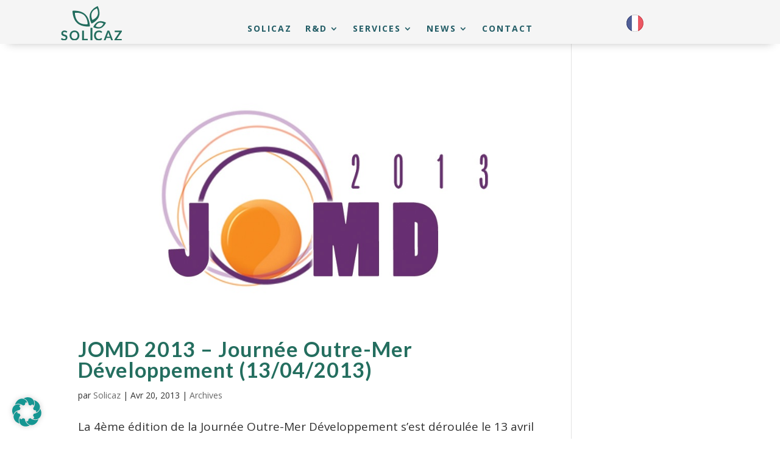

--- FILE ---
content_type: text/css
request_url: https://www.solicaz.fr/wp-content/et-cache/taxonomy/post_tag/112/et-divi-dynamic-tb-246832-tb-247207-late.css
body_size: 66
content:
@font-face{font-family:ETmodules;font-display:block;src:url(//www.solicaz.fr/wp-content/themes/Divi/core/admin/fonts/modules/social/modules.eot);src:url(//www.solicaz.fr/wp-content/themes/Divi/core/admin/fonts/modules/social/modules.eot?#iefix) format("embedded-opentype"),url(//www.solicaz.fr/wp-content/themes/Divi/core/admin/fonts/modules/social/modules.woff) format("woff"),url(//www.solicaz.fr/wp-content/themes/Divi/core/admin/fonts/modules/social/modules.ttf) format("truetype"),url(//www.solicaz.fr/wp-content/themes/Divi/core/admin/fonts/modules/social/modules.svg#ETmodules) format("svg");font-weight:400;font-style:normal}

--- FILE ---
content_type: image/svg+xml
request_url: https://www.solicaz.fr/wp-content/uploads/flags/fr_.svg
body_size: 6398
content:
<?xml version="1.0" encoding="utf-8"?>
<!-- Generator: Adobe Illustrator 27.1.1, SVG Export Plug-In . SVG Version: 6.00 Build 0)  -->
<svg version="1.1" id="Calque_1" xmlns="http://www.w3.org/2000/svg" xmlns:xlink="http://www.w3.org/1999/xlink" x="0px" y="0px"
	 viewBox="0 0 80 80" style="enable-background:new 0 0 80 80;" xml:space="preserve">
<style type="text/css">
	.st0{opacity:0.5;}
	.st1{opacity:0.8;fill:#231F20;enable-background:new    ;}
	.st2{clip-path:url(#SVGID_00000036252523133587780090000000530286865969799040_);}
	.st3{fill:#25377E;}
	.st4{fill:#FFFFFF;}
	.st5{fill:#E72E3C;}
	.st6{opacity:0.2;fill:url(#SVGID_00000061439584850256705330000012569349911749539994_);enable-background:new    ;}
	.st7{clip-path:url(#SVGID_00000135691651661331658070000016296009819820885667_);}
	.st8{filter:url(#Adobe_OpacityMaskFilter);}
	.st9{clip-path:url(#SVGID_00000177456741368769537510000010599361171027198088_);}
	.st10{clip-path:url(#SVGID_00000049944858394867099110000000672049509269269931_);}
	
		.st11{clip-path:url(#SVGID_00000132075570121039910480000015466638016041559425_);fill:url(#SVGID_00000073679352209798307070000012919534479516568715_);}
	
		.st12{clip-path:url(#SVGID_00000177456741368769537510000010599361171027198088_);mask:url(#SVGID_00000057837543623362661600000004871907119439904187_);fill:url(#SVGID_00000027579322847865598750000017165356954143124398_);}
	.st13{clip-path:url(#SVGID_00000091712812759514600190000004802776914495713952_);}
	.st14{filter:url(#Adobe_OpacityMaskFilter_00000057142445361163871780000011239735868408908174_);}
	.st15{clip-path:url(#SVGID_00000155837871597018519000000007643008625762823078_);}
	.st16{clip-path:url(#SVGID_00000059998857145368265400000007019555317226165636_);}
	
		.st17{clip-path:url(#SVGID_00000085939040214583763490000002891495538856702616_);fill:url(#SVGID_00000077296059719320810290000007587724155349363112_);}
	
		.st18{clip-path:url(#SVGID_00000155837871597018519000000007643008625762823078_);mask:url(#SVGID_00000012437578204629249180000009045866843119070117_);fill:url(#SVGID_00000016761945194881946110000014434554890367689876_);}
	.st19{clip-path:url(#SVGID_00000068646567548550012500000002257061885319041165_);}
	.st20{filter:url(#Adobe_OpacityMaskFilter_00000121957700625859578850000012399345264788219037_);}
	.st21{clip-path:url(#SVGID_00000034065551722913133130000001553363998481104281_);}
	.st22{clip-path:url(#SVGID_00000094594923797678669090000001181117552918295731_);}
	
		.st23{clip-path:url(#SVGID_00000021091737670445022330000004977622592826276030_);fill:url(#SVGID_00000145737296781031537960000008755550714054672291_);}
	
		.st24{clip-path:url(#SVGID_00000034065551722913133130000001553363998481104281_);mask:url(#SVGID_00000162314648551887725420000000982142366587861675_);fill:url(#SVGID_00000090983512590938198300000005776458688290616733_);}
	.st25{clip-path:url(#SVGID_00000131344514369303083310000001456871877025789631_);}
	.st26{filter:url(#Adobe_OpacityMaskFilter_00000178191484706174685980000015816304856611903387_);}
	.st27{clip-path:url(#SVGID_00000156550755352822547630000004441773253848522933_);}
	.st28{clip-path:url(#SVGID_00000028309280125874480900000009021372786864239796_);}
	
		.st29{clip-path:url(#SVGID_00000047024422915710467150000006888454519209287329_);fill:url(#SVGID_00000008138502288292253600000006550702955376585364_);}
	
		.st30{clip-path:url(#SVGID_00000156550755352822547630000004441773253848522933_);mask:url(#SVGID_00000161609071114098649680000016637586444171271334_);fill:url(#SVGID_00000129925598560497597290000005875549013531201709_);}
	.st31{clip-path:url(#SVGID_00000060025642209533703030000012293297590140289709_);}
	.st32{filter:url(#Adobe_OpacityMaskFilter_00000015330374179857665200000012877264158254442887_);}
	.st33{clip-path:url(#SVGID_00000021116125145140642300000015785663964506945666_);}
	.st34{clip-path:url(#SVGID_00000150825504131370625780000011921917390088771763_);}
	
		.st35{clip-path:url(#SVGID_00000063614804588591708060000016214744500953222810_);fill:url(#SVGID_00000003090700919707415550000011907374755951157643_);}
	
		.st36{clip-path:url(#SVGID_00000021116125145140642300000015785663964506945666_);mask:url(#SVGID_00000068648018992207444510000016769119883997489841_);fill:url(#SVGID_00000157307413026840510910000001259605127615417730_);}
	.st37{clip-path:url(#SVGID_00000057125894718979058870000002454836035752979124_);}
	.st38{filter:url(#Adobe_OpacityMaskFilter_00000001654732573142983970000010536489686664823211_);}
	.st39{clip-path:url(#SVGID_00000007402385479605842090000009921292621444537275_);}
	.st40{clip-path:url(#SVGID_00000098902388468992609440000002860229642159299719_);}
	
		.st41{clip-path:url(#SVGID_00000008827631740214739760000015440826084625459096_);fill:url(#SVGID_00000170252123940454458680000008518198565156517513_);}
	
		.st42{clip-path:url(#SVGID_00000007402385479605842090000009921292621444537275_);mask:url(#SVGID_00000111173751498023486980000006895996490722123677_);fill:url(#SVGID_00000105417348607718290750000002609034702298083986_);}
</style>
<g>
	<g class="st0">
		<ellipse class="st1" cx="39.5" cy="40.2" rx="36.5" ry="36.5"/>
	</g>
	<g>
		<g>
			<defs>
				<circle id="SVGID_1_" cx="40" cy="40.3" r="37"/>
			</defs>
			<clipPath id="SVGID_00000052063274463364693220000001446167253707548568_">
				<use xlink:href="#SVGID_1_"  style="overflow:visible;"/>
			</clipPath>
			<g style="clip-path:url(#SVGID_00000052063274463364693220000001446167253707548568_);">
				<rect x="-0.7" y="-0.5" class="st3" width="27.2" height="81.5"/>
				<rect x="26.4" y="-0.5" class="st4" width="27.2" height="81.5"/>
				<rect x="53.6" y="-0.5" class="st5" width="27.2" height="81.5"/>
			</g>
		</g>
	</g>
	<g>
		
			<radialGradient id="SVGID_00000013188170751065003500000018073111833791735179_" cx="39.7264" cy="40.4702" r="37.258" gradientTransform="matrix(0.9971 0 0 -0.9971 0.4388 80.2028)" gradientUnits="userSpaceOnUse">
			<stop  offset="0.8799" style="stop-color:#FFFFFF"/>
			<stop  offset="0.8921" style="stop-color:#F1F0F0"/>
			<stop  offset="0.9128" style="stop-color:#CBC8C9"/>
			<stop  offset="0.9396" style="stop-color:#958F91"/>
			<stop  offset="0.9708" style="stop-color:#575052"/>
			<stop  offset="1" style="stop-color:#231F20"/>
		</radialGradient>
		<path style="opacity:0.2;fill:url(#SVGID_00000013188170751065003500000018073111833791735179_);enable-background:new    ;" d="
			M53.2,5.1C49.1,3.6,44.6,2.7,40,2.7s-9,0.8-13.1,2.4c-14,5.3-24,18.9-24,34.8s10,29.5,24,34.8C31,76.2,35.4,77,40,77
			s9.1-0.9,13.2-2.4c14-5.3,24-18.9,24-34.7S67.2,10.4,53.2,5.1z"/>
		<g>
			<g>
				<defs>
					<polygon id="SVGID_00000012473752887477179840000006264405220998375357_" points="1,1 2,1 1,2 					"/>
				</defs>
				<defs>
					<polygon id="SVGID_00000129174421014333598010000010066554606234275970_" points="-1,-1 -2,-1 -1,-2 					"/>
				</defs>
				<clipPath id="SVGID_00000096048296374819651490000011379128838038741386_">
					<use xlink:href="#SVGID_00000012473752887477179840000006264405220998375357_"  style="overflow:visible;"/>
				</clipPath>
				
					<clipPath id="SVGID_00000177444571725891812870000006374265236849479812_" style="clip-path:url(#SVGID_00000096048296374819651490000011379128838038741386_);">
					<use xlink:href="#SVGID_00000129174421014333598010000010066554606234275970_"  style="overflow:visible;"/>
				</clipPath>
				<defs>
					<filter id="Adobe_OpacityMaskFilter" filterUnits="userSpaceOnUse" x="8.6" y="4.5" width="62.4" height="45.8">
						<feColorMatrix  type="matrix" values="1 0 0 0 0  0 1 0 0 0  0 0 1 0 0  0 0 0 1 0"/>
					</filter>
				</defs>
				
					<mask maskUnits="userSpaceOnUse" x="8.6" y="4.5" width="62.4" height="45.8" id="SVGID_00000183246526040226555320000003520130392184613817_">
					<g class="st8">
						<g>
							<defs>
								<polygon id="SVGID_00000132073701431009530140000017851269482384870793_" points="1,1 2,1 1,2 								"/>
							</defs>
							<defs>
								<polygon id="SVGID_00000117643934341502464620000015019634915738145214_" points="-1,-1 -2,-1 -1,-2 								"/>
							</defs>
							
								<clipPath id="SVGID_00000080900688415328074570000016207936036915209898_" style="clip-path:url(#SVGID_00000177444571725891812870000006374265236849479812_);">
								<use xlink:href="#SVGID_00000132073701431009530140000017851269482384870793_"  style="overflow:visible;"/>
							</clipPath>
							
								<clipPath id="SVGID_00000150818851870118769210000005477688564006874779_" style="clip-path:url(#SVGID_00000080900688415328074570000016207936036915209898_);">
								<use xlink:href="#SVGID_00000117643934341502464620000015019634915738145214_"  style="overflow:visible;"/>
							</clipPath>
							
								<linearGradient id="SVGID_00000072246711498159914730000002390519470450818979_" gradientUnits="userSpaceOnUse" x1="76.3239" y1="74.3984" x2="76.3239" y2="30.616" gradientTransform="matrix(-1 0 0 -1 116.1239 80)">
								<stop  offset="0" style="stop-color:#FFFFFF"/>
								<stop  offset="0.1991" style="stop-color:#C8C8C8"/>
								<stop  offset="0.4866" style="stop-color:#7E7E7E"/>
								<stop  offset="0.7255" style="stop-color:#484848"/>
								<stop  offset="0.9033" style="stop-color:#262626"/>
								<stop  offset="1" style="stop-color:#1A1A1A"/>
							</linearGradient>
							
								<path style="clip-path:url(#SVGID_00000150818851870118769210000005477688564006874779_);fill:url(#SVGID_00000072246711498159914730000002390519470450818979_);" d="
								M39.8,4.5C54.1,4.5,66.3,13,71,25c-4.7,12-16.9,25.3-31.2,25.3S13.3,37,8.6,25.1C13.3,13.1,25.5,4.5,39.8,4.5z"/>
						</g>
					</g>
				</mask>
				
					<linearGradient id="SVGID_00000173861764663489952740000003519286429595305368_" gradientUnits="userSpaceOnUse" x1="76.3239" y1="74.3984" x2="76.3239" y2="30.616" gradientTransform="matrix(-1 0 0 -1 116.1239 80)">
					<stop  offset="0" style="stop-color:#FFFFFF"/>
					<stop  offset="0.1991" style="stop-color:#C8C8C8"/>
					<stop  offset="0.4866" style="stop-color:#7E7E7E"/>
					<stop  offset="0.7255" style="stop-color:#484848"/>
					<stop  offset="0.9033" style="stop-color:#262626"/>
					<stop  offset="1" style="stop-color:#1A1A1A"/>
				</linearGradient>
				
					<path style="clip-path:url(#SVGID_00000177444571725891812870000006374265236849479812_);mask:url(#SVGID_00000183246526040226555320000003520130392184613817_);fill:url(#SVGID_00000173861764663489952740000003519286429595305368_);" d="
					M39.8,4.5C54.1,4.5,66.3,13,71,25c-4.7,12-16.9,25.3-31.2,25.3S13.3,37,8.6,25.1C13.3,13.1,25.5,4.5,39.8,4.5z"/>
			</g>
		</g>
		<g>
			<g>
				<g>
					<defs>
						<polygon id="SVGID_00000034771891923264186600000013893810650885893280_" points="1,1 2,1 1,2 						"/>
					</defs>
					<defs>
						<polygon id="SVGID_00000124863775716282632840000012496496010931263896_" points="-1,-1 -2,-1 -1,-2 						"/>
					</defs>
					<clipPath id="SVGID_00000178892086140255472120000009248830748592908185_">
						<use xlink:href="#SVGID_00000034771891923264186600000013893810650885893280_"  style="overflow:visible;"/>
					</clipPath>
					
						<clipPath id="SVGID_00000034811630948112464010000007553398735843830699_" style="clip-path:url(#SVGID_00000178892086140255472120000009248830748592908185_);">
						<use xlink:href="#SVGID_00000124863775716282632840000012496496010931263896_"  style="overflow:visible;"/>
					</clipPath>
					<defs>
						
							<filter id="Adobe_OpacityMaskFilter_00000074422202357248067070000016304111209682328214_" filterUnits="userSpaceOnUse" x="8.6" y="4.5" width="62.4" height="45.8">
							<feColorMatrix  type="matrix" values="1 0 0 0 0  0 1 0 0 0  0 0 1 0 0  0 0 0 1 0"/>
						</filter>
					</defs>
					
						<mask maskUnits="userSpaceOnUse" x="8.6" y="4.5" width="62.4" height="45.8" id="SVGID_00000172399477653108579210000001464209381031471751_">
						<g style="filter:url(#Adobe_OpacityMaskFilter_00000074422202357248067070000016304111209682328214_);">
							<g>
								<defs>
									<polygon id="SVGID_00000046319642138491805210000016260609410715208637_" points="1,1 2,1 1,2 									"/>
								</defs>
								<defs>
									<polygon id="SVGID_00000066488544096743596810000015414009599938278040_" points="-1,-1 -2,-1 -1,-2 									"/>
								</defs>
								
									<clipPath id="SVGID_00000104703030303501130820000002459559923951060888_" style="clip-path:url(#SVGID_00000034811630948112464010000007553398735843830699_);">
									<use xlink:href="#SVGID_00000046319642138491805210000016260609410715208637_"  style="overflow:visible;"/>
								</clipPath>
								
									<clipPath id="SVGID_00000083078882029667606910000010949658835069263521_" style="clip-path:url(#SVGID_00000104703030303501130820000002459559923951060888_);">
									<use xlink:href="#SVGID_00000066488544096743596810000015414009599938278040_"  style="overflow:visible;"/>
								</clipPath>
								
									<linearGradient id="SVGID_00000168802794627320542380000014212139379655922324_" gradientUnits="userSpaceOnUse" x1="39.8" y1="74.9407" x2="39.8" y2="29.9211" gradientTransform="matrix(1 0 0 -1 0 80)">
									<stop  offset="0" style="stop-color:#FFFFFF"/>
									<stop  offset="9.394062e-02" style="stop-color:#F0F0F0"/>
									<stop  offset="0.2742" style="stop-color:#C9C9C9"/>
									<stop  offset="0.5224" style="stop-color:#8A8A8A"/>
									<stop  offset="0.8257" style="stop-color:#343434"/>
									<stop  offset="1" style="stop-color:#000000"/>
								</linearGradient>
								
									<path style="clip-path:url(#SVGID_00000083078882029667606910000010949658835069263521_);fill:url(#SVGID_00000168802794627320542380000014212139379655922324_);" d="
									M39.8,4.5C54.1,4.5,66.3,13,71,25c-4.7,12-16.9,25.3-31.2,25.3S13.3,37,8.6,25.1C13.3,13.1,25.5,4.5,39.8,4.5z"/>
							</g>
						</g>
					</mask>
					
						<linearGradient id="SVGID_00000129187038843901975490000003395244005098087858_" gradientUnits="userSpaceOnUse" x1="39.8" y1="74.9407" x2="39.8" y2="29.9211" gradientTransform="matrix(1 0 0 -1 0 80)">
						<stop  offset="0" style="stop-color:#FFFFFF"/>
						<stop  offset="9.394062e-02" style="stop-color:#F0F0F0"/>
						<stop  offset="0.2742" style="stop-color:#C9C9C9"/>
						<stop  offset="0.5224" style="stop-color:#8A8A8A"/>
						<stop  offset="0.8257" style="stop-color:#343434"/>
						<stop  offset="1" style="stop-color:#000000"/>
					</linearGradient>
					
						<path style="clip-path:url(#SVGID_00000034811630948112464010000007553398735843830699_);mask:url(#SVGID_00000172399477653108579210000001464209381031471751_);fill:url(#SVGID_00000129187038843901975490000003395244005098087858_);" d="
						M39.8,4.5C54.1,4.5,66.3,13,71,25c-4.7,12-16.9,25.3-31.2,25.3S13.3,37,8.6,25.1C13.3,13.1,25.5,4.5,39.8,4.5z"/>
				</g>
			</g>
			<g>
				<g>
					<g>
						<defs>
							<polygon id="SVGID_00000093151296108594458990000016713142328160118677_" points="1,1 2,1 1,2 							"/>
						</defs>
						<defs>
							<polygon id="SVGID_00000125569118701889345230000008746476841429893302_" points="-1,-1 -2,-1 -1,-2 							"/>
						</defs>
						<clipPath id="SVGID_00000062169112099233241280000006920756546429527487_">
							<use xlink:href="#SVGID_00000093151296108594458990000016713142328160118677_"  style="overflow:visible;"/>
						</clipPath>
						
							<clipPath id="SVGID_00000039846695017062792180000015226291449191303822_" style="clip-path:url(#SVGID_00000062169112099233241280000006920756546429527487_);">
							<use xlink:href="#SVGID_00000125569118701889345230000008746476841429893302_"  style="overflow:visible;"/>
						</clipPath>
						<defs>
							
								<filter id="Adobe_OpacityMaskFilter_00000042704592843786816850000011657718131322748087_" filterUnits="userSpaceOnUse" x="8.6" y="4.5" width="62.4" height="45.8">
								<feColorMatrix  type="matrix" values="1 0 0 0 0  0 1 0 0 0  0 0 1 0 0  0 0 0 1 0"/>
							</filter>
						</defs>
						
							<mask maskUnits="userSpaceOnUse" x="8.6" y="4.5" width="62.4" height="45.8" id="SVGID_00000094614847698609394890000010224529455045529485_">
							<g style="filter:url(#Adobe_OpacityMaskFilter_00000042704592843786816850000011657718131322748087_);">
								<g>
									<defs>
										<polygon id="SVGID_00000183938066649029772000000015251104034563357364_" points="1,1 2,1 1,2 										"/>
									</defs>
									<defs>
										<polygon id="SVGID_00000084514900862611215980000015390520695175656870_" points="-1,-1 -2,-1 -1,-2 										"/>
									</defs>
									
										<clipPath id="SVGID_00000087388638850749419520000000372964974782324912_" style="clip-path:url(#SVGID_00000039846695017062792180000015226291449191303822_);">
										<use xlink:href="#SVGID_00000183938066649029772000000015251104034563357364_"  style="overflow:visible;"/>
									</clipPath>
									
										<clipPath id="SVGID_00000049944458495764947640000015455084715046304163_" style="clip-path:url(#SVGID_00000087388638850749419520000000372964974782324912_);">
										<use xlink:href="#SVGID_00000084514900862611215980000015390520695175656870_"  style="overflow:visible;"/>
									</clipPath>
									
										<linearGradient id="SVGID_00000025420056579354500820000016849801444670012336_" gradientUnits="userSpaceOnUse" x1="39.8" y1="74.9407" x2="39.8" y2="29.9211" gradientTransform="matrix(1 0 0 -1 0 80)">
										<stop  offset="0" style="stop-color:#FFFFFF"/>
										<stop  offset="9.394062e-02" style="stop-color:#F0F0F0"/>
										<stop  offset="0.2742" style="stop-color:#C9C9C9"/>
										<stop  offset="0.5224" style="stop-color:#8A8A8A"/>
										<stop  offset="0.8257" style="stop-color:#343434"/>
										<stop  offset="1" style="stop-color:#000000"/>
									</linearGradient>
									
										<path style="clip-path:url(#SVGID_00000049944458495764947640000015455084715046304163_);fill:url(#SVGID_00000025420056579354500820000016849801444670012336_);" d="
										M39.8,4.5C54.1,4.5,66.3,13,71,25c-4.7,12-16.9,25.3-31.2,25.3S13.3,37,8.6,25.1C13.3,13.1,25.5,4.5,39.8,4.5z"/>
								</g>
							</g>
						</mask>
						
							<linearGradient id="SVGID_00000117649705773560356330000009758086852551450041_" gradientUnits="userSpaceOnUse" x1="39.8" y1="74.9407" x2="39.8" y2="29.9211" gradientTransform="matrix(1 0 0 -1 0 80)">
							<stop  offset="0" style="stop-color:#FFFFFF"/>
							<stop  offset="9.394062e-02" style="stop-color:#F0F0F0"/>
							<stop  offset="0.2742" style="stop-color:#C9C9C9"/>
							<stop  offset="0.5224" style="stop-color:#8A8A8A"/>
							<stop  offset="0.8257" style="stop-color:#343434"/>
							<stop  offset="1" style="stop-color:#000000"/>
						</linearGradient>
						
							<path style="clip-path:url(#SVGID_00000039846695017062792180000015226291449191303822_);mask:url(#SVGID_00000094614847698609394890000010224529455045529485_);fill:url(#SVGID_00000117649705773560356330000009758086852551450041_);" d="
							M39.8,4.5C54.1,4.5,66.3,13,71,25c-4.7,12-16.9,25.3-31.2,25.3S13.3,37,8.6,25.1C13.3,13.1,25.5,4.5,39.8,4.5z"/>
					</g>
				</g>
				<g>
					<g>
						<g>
							<defs>
								<polygon id="SVGID_00000019675688104886634060000013851086921895320213_" points="1,1 2,1 1,2 								"/>
							</defs>
							<defs>
								<polygon id="SVGID_00000144323126816503299340000004373159216015099790_" points="-1,-1 -2,-1 -1,-2 								"/>
							</defs>
							<clipPath id="SVGID_00000079468087463552654960000006370193954873266341_">
								<use xlink:href="#SVGID_00000019675688104886634060000013851086921895320213_"  style="overflow:visible;"/>
							</clipPath>
							
								<clipPath id="SVGID_00000178202839141243068380000005493925252451178662_" style="clip-path:url(#SVGID_00000079468087463552654960000006370193954873266341_);">
								<use xlink:href="#SVGID_00000144323126816503299340000004373159216015099790_"  style="overflow:visible;"/>
							</clipPath>
							<defs>
								
									<filter id="Adobe_OpacityMaskFilter_00000096745176058822802120000008390454888454306181_" filterUnits="userSpaceOnUse" x="8.6" y="4.5" width="62.4" height="45.8">
									<feColorMatrix  type="matrix" values="1 0 0 0 0  0 1 0 0 0  0 0 1 0 0  0 0 0 1 0"/>
								</filter>
							</defs>
							
								<mask maskUnits="userSpaceOnUse" x="8.6" y="4.5" width="62.4" height="45.8" id="SVGID_00000016774543210772900030000015086733890910538147_">
								<g style="filter:url(#Adobe_OpacityMaskFilter_00000096745176058822802120000008390454888454306181_);">
									<g>
										<defs>
											<polygon id="SVGID_00000135684421578405161300000014905344833110806148_" points="1,1 2,1 1,2 											"/>
										</defs>
										<defs>
											<polygon id="SVGID_00000003066336623154570880000016707807647211423120_" points="-1,-1 -2,-1 -1,-2 											"/>
										</defs>
										
											<clipPath id="SVGID_00000026131117720479139100000006662011882665830835_" style="clip-path:url(#SVGID_00000178202839141243068380000005493925252451178662_);">
											<use xlink:href="#SVGID_00000135684421578405161300000014905344833110806148_"  style="overflow:visible;"/>
										</clipPath>
										
											<clipPath id="SVGID_00000027601861531593489530000012093636568587546517_" style="clip-path:url(#SVGID_00000026131117720479139100000006662011882665830835_);">
											<use xlink:href="#SVGID_00000003066336623154570880000016707807647211423120_"  style="overflow:visible;"/>
										</clipPath>
										
											<linearGradient id="SVGID_00000087399086668716517760000018176903073302021035_" gradientUnits="userSpaceOnUse" x1="39.8" y1="74.9407" x2="39.8" y2="29.9211" gradientTransform="matrix(1 0 0 -1 0 80)">
											<stop  offset="0" style="stop-color:#FFFFFF"/>
											<stop  offset="9.394062e-02" style="stop-color:#F0F0F0"/>
											<stop  offset="0.2742" style="stop-color:#C9C9C9"/>
											<stop  offset="0.5224" style="stop-color:#8A8A8A"/>
											<stop  offset="0.8257" style="stop-color:#343434"/>
											<stop  offset="1" style="stop-color:#000000"/>
										</linearGradient>
										
											<path style="clip-path:url(#SVGID_00000027601861531593489530000012093636568587546517_);fill:url(#SVGID_00000087399086668716517760000018176903073302021035_);" d="
											M39.8,4.5C54.1,4.5,66.3,13,71,25c-4.7,12-16.9,25.3-31.2,25.3S13.3,37,8.6,25.1C13.3,13.1,25.5,4.5,39.8,4.5z"/>
									</g>
								</g>
							</mask>
							
								<linearGradient id="SVGID_00000109732165457340512460000001971603295387186617_" gradientUnits="userSpaceOnUse" x1="39.8" y1="74.9407" x2="39.8" y2="29.9211" gradientTransform="matrix(1 0 0 -1 0 80)">
								<stop  offset="0" style="stop-color:#FFFFFF"/>
								<stop  offset="9.394062e-02" style="stop-color:#F0F0F0"/>
								<stop  offset="0.2742" style="stop-color:#C9C9C9"/>
								<stop  offset="0.5224" style="stop-color:#8A8A8A"/>
								<stop  offset="0.8257" style="stop-color:#343434"/>
								<stop  offset="1" style="stop-color:#000000"/>
							</linearGradient>
							
								<path style="clip-path:url(#SVGID_00000178202839141243068380000005493925252451178662_);mask:url(#SVGID_00000016774543210772900030000015086733890910538147_);fill:url(#SVGID_00000109732165457340512460000001971603295387186617_);" d="
								M39.8,4.5C54.1,4.5,66.3,13,71,25c-4.7,12-16.9,25.3-31.2,25.3S13.3,37,8.6,25.1C13.3,13.1,25.5,4.5,39.8,4.5z"/>
						</g>
					</g>
					<g>
						<g>
							<g>
								<defs>
									<polygon id="SVGID_00000056414751096418508150000009132423417334254742_" points="1,1 2,1 1,2 									"/>
								</defs>
								<defs>
									<polygon id="SVGID_00000011021379529867611930000013772358336502684045_" points="-1,-1 -2,-1 -1,-2 									"/>
								</defs>
								<clipPath id="SVGID_00000057838694449740519650000011579296154076070312_">
									<use xlink:href="#SVGID_00000056414751096418508150000009132423417334254742_"  style="overflow:visible;"/>
								</clipPath>
								
									<clipPath id="SVGID_00000143575906563856589210000001810481237510316700_" style="clip-path:url(#SVGID_00000057838694449740519650000011579296154076070312_);">
									<use xlink:href="#SVGID_00000011021379529867611930000013772358336502684045_"  style="overflow:visible;"/>
								</clipPath>
								<defs>
									
										<filter id="Adobe_OpacityMaskFilter_00000067934493375582577680000003259357463931013817_" filterUnits="userSpaceOnUse" x="9.9" y="4.5" width="59.9" height="29.7">
										<feColorMatrix  type="matrix" values="1 0 0 0 0  0 1 0 0 0  0 0 1 0 0  0 0 0 1 0"/>
									</filter>
								</defs>
								
									<mask maskUnits="userSpaceOnUse" x="9.9" y="4.5" width="59.9" height="29.7" id="SVGID_00000031929782040511533170000004798507534090038933_">
									<g style="filter:url(#Adobe_OpacityMaskFilter_00000067934493375582577680000003259357463931013817_);">
										<g>
											<defs>
												<polygon id="SVGID_00000107579162910293373730000000547573730297161868_" points="1,1 2,1 1,2 												"/>
											</defs>
											<defs>
												<polygon id="SVGID_00000183236947169547889530000002261201306551166894_" points="-1,-1 -2,-1 -1,-2 												"/>
											</defs>
											
												<clipPath id="SVGID_00000166656190892216909800000009765317749946458287_" style="clip-path:url(#SVGID_00000143575906563856589210000001810481237510316700_);">
												<use xlink:href="#SVGID_00000107579162910293373730000000547573730297161868_"  style="overflow:visible;"/>
											</clipPath>
											
												<clipPath id="SVGID_00000029018446403292687120000016493185190763634334_" style="clip-path:url(#SVGID_00000166656190892216909800000009765317749946458287_);">
												<use xlink:href="#SVGID_00000183236947169547889530000002261201306551166894_"  style="overflow:visible;"/>
											</clipPath>
											
												<linearGradient id="SVGID_00000036239382868195929930000014068253022625023106_" gradientUnits="userSpaceOnUse" x1="39.8" y1="75.1252" x2="39.8" y2="45.9049" gradientTransform="matrix(1 0 0 -1 0 80)">
												<stop  offset="0" style="stop-color:#FFFFFF"/>
												<stop  offset="0.1239" style="stop-color:#FBFBFB"/>
												<stop  offset="0.2549" style="stop-color:#EEEEEE"/>
												<stop  offset="0.3892" style="stop-color:#D9D9D9"/>
												<stop  offset="0.5257" style="stop-color:#BBBBBB"/>
												<stop  offset="0.6641" style="stop-color:#959595"/>
												<stop  offset="0.8039" style="stop-color:#666666"/>
												<stop  offset="0.9423" style="stop-color:#303030"/>
												<stop  offset="0.9949" style="stop-color:#1A1A1A"/>
											</linearGradient>
											
												<path style="clip-path:url(#SVGID_00000029018446403292687120000016493185190763634334_);fill:url(#SVGID_00000036239382868195929930000014068253022625023106_);" d="
												M39.8,4.5c11.6,0,21.8,5.6,27.7,14c2.6,3.7,3.1,8.6,0.6,12.4c-5.9,9.1-16.3-3.5-28.3-3.5S17.4,40,11.5,30.9
												c-2.5-3.8-2-8.7,0.6-12.4C18,10.1,28.2,4.5,39.8,4.5z"/>
										</g>
									</g>
								</mask>
								
									<linearGradient id="SVGID_00000093171097215348146210000014051078156034449284_" gradientUnits="userSpaceOnUse" x1="39.8" y1="75.1252" x2="39.8" y2="45.9049" gradientTransform="matrix(1 0 0 -1 0 80)">
									<stop  offset="0" style="stop-color:#FFFFFF"/>
									<stop  offset="0.1239" style="stop-color:#FBFBFB"/>
									<stop  offset="0.2549" style="stop-color:#EEEEEE"/>
									<stop  offset="0.3892" style="stop-color:#D9D9D9"/>
									<stop  offset="0.5257" style="stop-color:#BBBBBB"/>
									<stop  offset="0.6641" style="stop-color:#959595"/>
									<stop  offset="0.8039" style="stop-color:#666666"/>
									<stop  offset="0.9423" style="stop-color:#303030"/>
									<stop  offset="0.9949" style="stop-color:#1A1A1A"/>
								</linearGradient>
								
									<path style="clip-path:url(#SVGID_00000143575906563856589210000001810481237510316700_);mask:url(#SVGID_00000031929782040511533170000004798507534090038933_);fill:url(#SVGID_00000093171097215348146210000014051078156034449284_);" d="
									M39.8,4.5c11.6,0,21.8,5.6,27.7,14c2.6,3.7,3.1,8.6,0.6,12.4c-5.9,9.1-16.3-3.5-28.3-3.5S17.4,40,11.5,30.9
									c-2.5-3.8-2-8.7,0.6-12.4C18,10.1,28.2,4.5,39.8,4.5z"/>
							</g>
						</g>
						<g>
							<g>
								<g>
									<defs>
										<polygon id="SVGID_00000021833579014530746330000014708681677466158471_" points="1,1 2,1 1,2 										"/>
									</defs>
									<defs>
										<polygon id="SVGID_00000178891099724761295730000003923795651838214050_" points="-1,-1 -2,-1 -1,-2 										"/>
									</defs>
									<clipPath id="SVGID_00000062893633395786376940000016392086146967070092_">
										<use xlink:href="#SVGID_00000021833579014530746330000014708681677466158471_"  style="overflow:visible;"/>
									</clipPath>
									
										<clipPath id="SVGID_00000078732338806538378070000012234995946423634578_" style="clip-path:url(#SVGID_00000062893633395786376940000016392086146967070092_);">
										<use xlink:href="#SVGID_00000178891099724761295730000003923795651838214050_"  style="overflow:visible;"/>
									</clipPath>
									<defs>
										
											<filter id="Adobe_OpacityMaskFilter_00000039092498603042931280000004796838887188112014_" filterUnits="userSpaceOnUse" x="9.8" y="4.5" width="59.8" height="29.8">
											<feColorMatrix  type="matrix" values="1 0 0 0 0  0 1 0 0 0  0 0 1 0 0  0 0 0 1 0"/>
										</filter>
									</defs>
									
										<mask maskUnits="userSpaceOnUse" x="9.8" y="4.5" width="59.8" height="29.8" id="SVGID_00000156554596905848944290000007521666729931979674_">
										<g style="filter:url(#Adobe_OpacityMaskFilter_00000039092498603042931280000004796838887188112014_);">
											<g>
												<defs>
													<polygon id="SVGID_00000025423359925524300150000001382187420467360667_" points="1,1 2,1 1,2 													"/>
												</defs>
												<defs>
													<polygon id="SVGID_00000088836627238109664370000003434214753318439354_" points="-1,-1 -2,-1 -1,-2 													"/>
												</defs>
												
													<clipPath id="SVGID_00000035519479328713478780000013083352130567009451_" style="clip-path:url(#SVGID_00000078732338806538378070000012234995946423634578_);">
													<use xlink:href="#SVGID_00000025423359925524300150000001382187420467360667_"  style="overflow:visible;"/>
												</clipPath>
												
													<clipPath id="SVGID_00000133498370862263107200000005139973680173525654_" style="clip-path:url(#SVGID_00000035519479328713478780000013083352130567009451_);">
													<use xlink:href="#SVGID_00000088836627238109664370000003434214753318439354_"  style="overflow:visible;"/>
												</clipPath>
												
													<linearGradient id="SVGID_00000164482957951432367090000005738534797514561981_" gradientUnits="userSpaceOnUse" x1="39.6934" y1="75.1237" x2="39.6934" y2="45.7672" gradientTransform="matrix(1 0 0 -1 0 80)">
													<stop  offset="0" style="stop-color:#FFFFFF"/>
													<stop  offset="0.1318" style="stop-color:#FBFBFB"/>
													<stop  offset="0.2711" style="stop-color:#EEEEEE"/>
													<stop  offset="0.4139" style="stop-color:#D9D9D9"/>
													<stop  offset="0.5591" style="stop-color:#BBBBBB"/>
													<stop  offset="0.7062" style="stop-color:#959595"/>
													<stop  offset="0.8526" style="stop-color:#676767"/>
													<stop  offset="0.9949" style="stop-color:#333333"/>
												</linearGradient>
												
													<path style="clip-path:url(#SVGID_00000133498370862263107200000005139973680173525654_);fill:url(#SVGID_00000164482957951432367090000005738534797514561981_);" d="
													M39.8,4.5c11.6,0,21.8,5.6,27.7,14c4,5.6,2.3,16-5.9,15.6c-7.6-0.3-13.8-6.8-21.8-6.8c-6.5,0-12.5,5.4-18.8,6.7
													c-9.4,2-14.4-7.9-8.9-15.6C18,10.1,28.2,4.5,39.8,4.5z"/>
											</g>
										</g>
									</mask>
									
										<linearGradient id="SVGID_00000017493539117421278220000017094778768520978071_" gradientUnits="userSpaceOnUse" x1="39.6934" y1="75.1237" x2="39.6934" y2="45.7672" gradientTransform="matrix(1 0 0 -1 0 80)">
										<stop  offset="0" style="stop-color:#FFFFFF"/>
										<stop  offset="0.1318" style="stop-color:#FBFBFB"/>
										<stop  offset="0.2711" style="stop-color:#EEEEEE"/>
										<stop  offset="0.4139" style="stop-color:#D9D9D9"/>
										<stop  offset="0.5591" style="stop-color:#BBBBBB"/>
										<stop  offset="0.7062" style="stop-color:#959595"/>
										<stop  offset="0.8526" style="stop-color:#676767"/>
										<stop  offset="0.9949" style="stop-color:#333333"/>
									</linearGradient>
									
										<path style="clip-path:url(#SVGID_00000078732338806538378070000012234995946423634578_);mask:url(#SVGID_00000156554596905848944290000007521666729931979674_);fill:url(#SVGID_00000017493539117421278220000017094778768520978071_);" d="
										M39.8,4.5c11.6,0,21.8,5.6,27.7,14c4,5.6,2.3,16-5.9,15.6c-7.6-0.3-13.8-6.8-21.8-6.8c-6.5,0-12.5,5.4-18.8,6.7
										c-9.4,2-14.4-7.9-8.9-15.6C18,10.1,28.2,4.5,39.8,4.5z"/>
								</g>
							</g>
						</g>
					</g>
				</g>
			</g>
		</g>
	</g>
</g>
</svg>


--- FILE ---
content_type: image/svg+xml
request_url: https://www.solicaz.fr/wp-content/uploads/2022/11/logo_solicaz_blanc.svg
body_size: 2419
content:
<?xml version="1.0" encoding="utf-8"?>
<!-- Generator: Adobe Illustrator 26.5.0, SVG Export Plug-In . SVG Version: 6.00 Build 0)  -->
<svg version="1.1" id="Calque_1" xmlns="http://www.w3.org/2000/svg" xmlns:xlink="http://www.w3.org/1999/xlink" x="0px" y="0px"
	 viewBox="0 0 247.85 137.67" style="enable-background:new 0 0 247.85 137.67;" xml:space="preserve">
<style type="text/css">
	.st0{fill:#FFFFFF;}
</style>
<g>
	<path class="st0" d="M152.52,61.92c-14.3,4.97-21.25,22.33-21.25,22.33s16.12,9.01,30.42,4.05c14.3-4.97,21.36-22.03,21.36-22.03
		S166.82,56.95,152.52,61.92z M159.96,83.47c-8.75,3.04-18.66-2.59-18.66-2.59s4.22-10.75,12.97-13.79
		c8.75-3.04,18.73,2.78,18.73,2.78C173,69.87,168.72,80.43,159.96,83.47z"/>
	<path class="st0" d="M98.1,32.15C78.52,14.93,46.95,18.82,46.95,18.82c0,0-0.2,32.23,19.37,49.45
		c19.57,17.22,51.51,12.92,51.51,12.92S117.67,49.37,98.1,32.15z M70.92,63.11c-14.36-12.63-14.19-36.3-14.19-36.3
		s23.18-2.88,37.54,9.75c14.36,12.63,14.45,35.99,14.45,35.99S85.28,75.74,70.92,63.11z"/>
	<path class="st0" d="M149.49,0c0,0-23.81,9.14-30.73,28.46c-6.91,19.32,5.69,41.49,5.69,41.49s23.4-9.29,30.31-28.61v0
		C161.68,22.03,149.49,0,149.49,0z M148.87,36.79c-5.13,12.81-20.93,18.54-20.93,18.54s-7.74-15.15-2.61-27.97
		c5.13-12.81,21.2-18.43,21.2-18.43C146.53,8.93,154,23.98,148.87,36.79z"/>
	<g>
		<path class="st0" d="M23.91,105.27c-0.2,0.4-0.43,0.68-0.69,0.84c-0.26,0.16-0.57,0.24-0.93,0.24c-0.36,0-0.77-0.14-1.22-0.42
			c-0.45-0.28-0.98-0.59-1.59-0.93c-0.61-0.34-1.33-0.65-2.15-0.93c-0.82-0.28-1.79-0.42-2.9-0.42c-1.01,0-1.89,0.12-2.63,0.36
			c-0.75,0.24-1.38,0.58-1.89,1.01c-0.51,0.43-0.9,0.95-1.15,1.55c-0.25,0.6-0.38,1.27-0.38,1.99c0,0.92,0.26,1.68,0.77,2.3
			c0.51,0.61,1.19,1.13,2.04,1.57c0.85,0.43,1.81,0.82,2.89,1.16c1.08,0.34,2.18,0.71,3.31,1.09c1.13,0.39,2.23,0.84,3.31,1.35
			c1.08,0.51,2.04,1.16,2.89,1.95c0.85,0.78,1.53,1.74,2.04,2.88c0.51,1.13,0.77,2.51,0.77,4.13c0,1.77-0.3,3.42-0.91,4.96
			c-0.6,1.54-1.49,2.88-2.65,4.03c-1.16,1.14-2.58,2.04-4.26,2.7c-1.67,0.66-3.59,0.99-5.76,0.99c-1.24,0-2.47-0.12-3.67-0.36
			c-1.21-0.24-2.36-0.59-3.47-1.04c-1.11-0.45-2.14-0.99-3.11-1.62c-0.96-0.63-1.82-1.33-2.58-2.11l2.11-3.49
			c0.2-0.25,0.44-0.46,0.72-0.64c0.28-0.17,0.59-0.26,0.93-0.26c0.45,0,0.94,0.18,1.46,0.55c0.52,0.37,1.14,0.78,1.85,1.23
			c0.71,0.45,1.55,0.86,2.51,1.23c0.96,0.37,2.12,0.55,3.47,0.55c2.07,0,3.67-0.49,4.81-1.47c1.13-0.98,1.7-2.39,1.7-4.23
			c0-1.03-0.26-1.86-0.77-2.51c-0.51-0.65-1.19-1.19-2.04-1.63c-0.85-0.44-1.81-0.81-2.89-1.12c-1.08-0.31-2.18-0.64-3.3-1
			c-1.12-0.36-2.22-0.79-3.3-1.3c-1.08-0.5-2.04-1.16-2.89-1.97c-0.85-0.81-1.53-1.82-2.04-3.04c-0.51-1.22-0.77-2.72-0.77-4.5
			c0-1.42,0.28-2.81,0.85-4.16c0.57-1.35,1.4-2.55,2.49-3.59c1.09-1.04,2.43-1.88,4.01-2.51c1.58-0.63,3.4-0.95,5.43-0.95
			c2.31,0,4.43,0.36,6.38,1.08c1.95,0.72,3.6,1.73,4.97,3.03L23.91,105.27z"/>
	</g>
	<g>
		<path class="st0" d="M74.95,117.7c0,2.86-0.48,5.52-1.43,7.96c-0.96,2.44-2.3,4.55-4.03,6.34c-1.73,1.78-3.81,3.18-6.24,4.17
			c-2.43,1-5.13,1.5-8.08,1.5c-2.95,0-5.65-0.5-8.09-1.5c-2.44-1-4.53-2.39-6.27-4.17s-3.08-3.89-4.04-6.34
			c-0.95-2.44-1.43-5.09-1.43-7.96s0.48-5.52,1.43-7.96c0.95-2.44,2.3-4.55,4.04-6.34c1.74-1.78,3.83-3.18,6.27-4.18
			c2.44-1,5.14-1.5,8.09-1.5c2.95,0,5.65,0.5,8.08,1.51c2.43,1.01,4.51,2.4,6.24,4.18c1.73,1.77,3.07,3.88,4.03,6.32
			C74.47,112.19,74.95,114.84,74.95,117.7z M67.49,117.7c0-2.14-0.28-4.07-0.85-5.77c-0.57-1.7-1.38-3.15-2.45-4.34
			c-1.06-1.19-2.36-2.1-3.88-2.73c-1.52-0.63-3.24-0.95-5.15-0.95c-1.91,0-3.63,0.32-5.16,0.95c-1.53,0.63-2.83,1.54-3.9,2.73
			s-1.9,2.63-2.47,4.34c-0.58,1.7-0.86,3.63-0.86,5.77c0,2.14,0.29,4.07,0.86,5.77c0.58,1.7,1.4,3.14,2.47,4.32
			c1.07,1.18,2.37,2.09,3.9,2.72c1.53,0.63,3.25,0.95,5.16,0.95c1.91,0,3.62-0.31,5.15-0.95c1.52-0.63,2.81-1.54,3.88-2.72
			c1.06-1.18,1.88-2.62,2.45-4.32C67.21,121.77,67.49,119.85,67.49,117.7z"/>
	</g>
	<g>
		<path class="st0" d="M93.27,131.24h15.64v6H86V98.17h7.27V131.24z"/>
	</g>
	<g>
		<path class="st0" d="M163.79,128.03c0.4,0,0.74,0.15,1.03,0.46l2.86,3.11c-1.59,1.96-3.53,3.47-5.85,4.51
			c-2.32,1.04-5.09,1.57-8.34,1.57c-2.9,0-5.51-0.5-7.82-1.49c-2.32-0.99-4.29-2.37-5.93-4.13c-1.64-1.77-2.9-3.87-3.77-6.32
			c-0.87-2.45-1.31-5.12-1.31-8.02c0-2.94,0.49-5.62,1.46-8.07c0.97-2.44,2.34-4.54,4.11-6.31c1.77-1.77,3.88-3.14,6.34-4.12
			c2.46-0.98,5.17-1.47,8.15-1.47c2.9,0,5.43,0.46,7.61,1.39c2.17,0.93,4.03,2.16,5.58,3.69l-2.43,3.38
			c-0.14,0.22-0.33,0.4-0.55,0.57c-0.23,0.16-0.54,0.24-0.93,0.24c-0.42,0-0.84-0.16-1.27-0.49c-0.43-0.32-0.98-0.68-1.65-1.05
			c-0.67-0.38-1.51-0.73-2.53-1.05c-1.02-0.32-2.31-0.49-3.88-0.49c-1.84,0-3.53,0.32-5.07,0.96c-1.54,0.64-2.86,1.55-3.97,2.74
			c-1.11,1.19-1.97,2.63-2.59,4.34c-0.62,1.7-0.93,3.62-0.93,5.74c0,2.2,0.31,4.15,0.93,5.86c0.62,1.71,1.46,3.15,2.53,4.32
			c1.06,1.17,2.31,2.07,3.75,2.69c1.44,0.62,2.99,0.93,4.65,0.93c0.99,0,1.89-0.05,2.69-0.16c0.8-0.11,1.54-0.28,2.22-0.51
			c0.68-0.23,1.31-0.54,1.92-0.9c0.6-0.37,1.2-0.82,1.8-1.36c0.18-0.16,0.37-0.29,0.57-0.39
			C163.34,128.07,163.56,128.03,163.79,128.03z"/>
	</g>
	<g>
		<path class="st0" d="M211.88,137.24h-5.62c-0.63,0-1.15-0.16-1.55-0.47c-0.4-0.32-0.7-0.71-0.88-1.18l-2.92-7.97h-16.18
			l-2.92,7.97c-0.14,0.42-0.43,0.79-0.85,1.13c-0.42,0.34-0.94,0.51-1.55,0.51h-5.65l15.35-39.07h7.43L211.88,137.24z
			 M186.59,122.49h12.46l-4.76-13c-0.22-0.58-0.46-1.26-0.72-2.04c-0.26-0.78-0.52-1.63-0.77-2.55c-0.25,0.92-0.5,1.77-0.74,2.57
			c-0.24,0.79-0.48,1.49-0.72,2.08L186.59,122.49z"/>
	</g>
	<g>
		<path class="st0" d="M247.85,98.17v2.67c0,0.83-0.23,1.58-0.7,2.27l-20.05,28.32h20.26v5.81h-29.69v-2.86
			c0-0.36,0.06-0.71,0.19-1.04c0.13-0.33,0.29-0.64,0.49-0.93l20.1-28.45h-19.51v-5.78H247.85z"/>
	</g>
	<g>
		<rect x="120.11" y="86.91" class="st0" width="7.9" height="50.55"/>
	</g>
</g>
</svg>


--- FILE ---
content_type: image/svg+xml
request_url: https://www.solicaz.fr/wp-content/uploads/2022/11/logo_solicaz.svg
body_size: 2522
content:
<?xml version="1.0" encoding="utf-8"?>
<!-- Generator: Adobe Illustrator 26.5.0, SVG Export Plug-In . SVG Version: 6.00 Build 0)  -->
<svg version="1.1" id="Calque_1" xmlns="http://www.w3.org/2000/svg" xmlns:xlink="http://www.w3.org/1999/xlink" x="0px" y="0px"
	 viewBox="0 0 415.6 230.86" style="enable-background:new 0 0 415.6 230.86;" xml:space="preserve">
<style type="text/css">
	.st0{fill:#236D5E;}
</style>
<g>
	<path class="st0" d="M255.75,103.83c-23.98,8.33-35.64,37.45-35.64,37.45s27.03,15.11,51.01,6.78
		c23.98-8.33,35.82-36.95,35.82-36.95S279.73,95.5,255.75,103.83z M268.24,139.97c-14.68,5.1-31.29-4.35-31.29-4.35
		s7.07-18.03,21.75-23.13c14.68-5.1,31.4,4.66,31.4,4.66C290.1,117.16,282.92,134.87,268.24,139.97z"/>
	<path class="st0" d="M164.49,53.91c-32.82-28.88-85.77-22.35-85.77-22.35c0,0-0.34,54.04,32.48,82.92
		c32.82,28.88,86.37,21.66,86.37,21.66S197.32,82.79,164.49,53.91z M118.92,105.83C94.84,84.64,95.13,44.96,95.13,44.96
		s38.88-4.83,62.96,16.36c24.08,21.18,24.24,60.36,24.24,60.36S143,127.01,118.92,105.83z"/>
	<path class="st0" d="M250.68,0c0,0-39.93,15.33-51.52,47.73c-11.59,32.4,9.54,69.58,9.54,69.58s39.24-15.58,50.83-47.98v0
		C271.12,36.94,250.68,0,250.68,0z M249.64,61.7c-8.61,21.49-35.09,31.09-35.09,31.09s-12.98-25.41-4.37-46.9
		c8.61-21.49,35.54-30.91,35.54-30.91C245.72,14.98,258.25,40.21,249.64,61.7z"/>
	<g>
		<path class="st0" d="M40.1,176.53c-0.33,0.67-0.72,1.13-1.16,1.4c-0.44,0.27-0.96,0.41-1.56,0.41s-1.28-0.23-2.04-0.7
			c-0.76-0.47-1.65-0.99-2.67-1.56c-1.03-0.57-2.23-1.09-3.6-1.56c-1.38-0.47-3-0.7-4.87-0.7c-1.69,0-3.16,0.21-4.42,0.61
			c-1.25,0.41-2.31,0.97-3.17,1.7c-0.86,0.73-1.5,1.59-1.93,2.61c-0.42,1.01-0.63,2.12-0.63,3.33c0,1.54,0.43,2.82,1.29,3.85
			c0.86,1.03,2,1.9,3.42,2.63c1.42,0.72,3.04,1.37,4.85,1.95c1.81,0.57,3.66,1.19,5.55,1.84c1.89,0.65,3.74,1.4,5.55,2.27
			c1.81,0.86,3.43,1.95,4.85,3.26c1.42,1.31,2.56,2.92,3.42,4.82c0.86,1.9,1.29,4.21,1.29,6.93c0,2.96-0.51,5.73-1.52,8.31
			c-1.01,2.58-2.49,4.83-4.44,6.75c-1.95,1.92-4.33,3.43-7.14,4.53c-2.81,1.1-6.03,1.65-9.65,1.65c-2.08,0-4.14-0.21-6.16-0.61
			c-2.02-0.41-3.96-0.99-5.82-1.75c-1.86-0.75-3.6-1.66-5.21-2.72c-1.62-1.06-3.06-2.23-4.33-3.53l3.53-5.84
			c0.33-0.42,0.73-0.78,1.2-1.06c0.47-0.29,0.99-0.43,1.56-0.43c0.75,0,1.57,0.31,2.45,0.93c0.88,0.62,1.91,1.31,3.1,2.06
			c1.19,0.75,2.6,1.44,4.21,2.06c1.62,0.62,3.56,0.93,5.82,0.93c3.47,0,6.16-0.82,8.06-2.47c1.9-1.65,2.85-4.01,2.85-7.09
			c0-1.72-0.43-3.13-1.29-4.21c-0.86-1.09-2-2-3.42-2.74c-1.42-0.74-3.04-1.37-4.85-1.88c-1.81-0.51-3.65-1.07-5.53-1.68
			c-1.87-0.6-3.72-1.33-5.53-2.17c-1.81-0.85-3.43-1.95-4.85-3.31c-1.42-1.36-2.56-3.06-3.42-5.1c-0.86-2.04-1.29-4.55-1.29-7.54
			c0-2.39,0.48-4.71,1.43-6.98c0.95-2.27,2.34-4.28,4.17-6.03c1.83-1.75,4.07-3.16,6.73-4.21c2.66-1.06,5.69-1.59,9.11-1.59
			c3.87,0,7.43,0.6,10.69,1.81c3.26,1.21,6.04,2.9,8.34,5.07L40.1,176.53z"/>
	</g>
	<g>
		<path class="st0" d="M125.68,197.37c0,4.8-0.8,9.25-2.4,13.34c-1.6,4.09-3.85,7.64-6.75,10.62c-2.9,2.99-6.39,5.32-10.47,7
			c-4.08,1.68-8.59,2.52-13.55,2.52c-4.95,0-9.48-0.84-13.57-2.52c-4.09-1.67-7.6-4.01-10.51-7c-2.91-2.99-5.17-6.53-6.77-10.62
			c-1.6-4.09-2.4-8.54-2.4-13.34c0-4.8,0.8-9.25,2.4-13.34c1.6-4.09,3.86-7.63,6.77-10.62c2.91-2.99,6.42-5.32,10.51-7
			c4.09-1.68,8.62-2.51,13.57-2.51c4.95,0,9.47,0.85,13.55,2.54c4.08,1.69,7.57,4.03,10.47,7c2.9,2.97,5.15,6.51,6.75,10.6
			C124.88,188.12,125.68,192.57,125.68,197.37z M113.18,197.37c0-3.59-0.48-6.82-1.43-9.67c-0.95-2.85-2.32-5.28-4.1-7.27
			c-1.78-1.99-3.95-3.52-6.5-4.58c-2.55-1.06-5.43-1.59-8.63-1.59c-3.2,0-6.09,0.53-8.65,1.59c-2.57,1.06-4.75,2.58-6.55,4.58
			c-1.8,1.99-3.18,4.42-4.15,7.27c-0.97,2.86-1.45,6.08-1.45,9.67s0.48,6.82,1.45,9.67c0.97,2.86,2.35,5.27,4.15,7.25
			c1.8,1.98,3.98,3.5,6.55,4.55c2.57,1.06,5.45,1.59,8.65,1.59c3.2,0,6.08-0.53,8.63-1.59c2.55-1.06,4.72-2.57,6.5-4.55
			c1.78-1.98,3.15-4.39,4.1-7.25C112.7,204.19,113.18,200.97,113.18,197.37z"/>
	</g>
	<g>
		<path class="st0" d="M156.4,220.07h26.23v10.06h-38.42v-65.51h12.19V220.07z"/>
	</g>
	<g>
		<path class="st0" d="M274.65,214.68c0.66,0,1.24,0.26,1.72,0.77l4.8,5.21c-2.66,3.29-5.93,5.81-9.81,7.57
			c-3.88,1.75-8.54,2.63-13.98,2.63c-4.86,0-9.24-0.83-13.12-2.49c-3.88-1.66-7.2-3.97-9.95-6.93c-2.75-2.96-4.86-6.49-6.32-10.6
			c-1.47-4.11-2.2-8.59-2.2-13.46c0-4.92,0.82-9.43,2.45-13.53c1.63-4.09,3.93-7.62,6.89-10.58c2.96-2.96,6.5-5.26,10.63-6.91
			c4.12-1.65,8.67-2.47,13.66-2.47c4.86,0,9.11,0.78,12.75,2.33c3.64,1.56,6.76,3.62,9.36,6.18l-4.08,5.66
			c-0.24,0.36-0.55,0.68-0.93,0.95c-0.38,0.27-0.9,0.41-1.56,0.41c-0.7,0-1.41-0.27-2.13-0.82c-0.73-0.54-1.65-1.13-2.76-1.77
			c-1.12-0.63-2.53-1.22-4.24-1.77c-1.71-0.54-3.87-0.82-6.5-0.82c-3.08,0-5.91,0.54-8.5,1.61c-2.58,1.07-4.8,2.6-6.66,4.6
			c-1.86,1.99-3.31,4.42-4.35,7.27c-1.04,2.86-1.56,6.07-1.56,9.63c0,3.69,0.52,6.96,1.56,9.83c1.04,2.87,2.45,5.29,4.24,7.25
			c1.78,1.96,3.88,3.47,6.3,4.51c2.42,1.04,5.01,1.56,7.79,1.56c1.66,0,3.16-0.09,4.51-0.27c1.34-0.18,2.58-0.47,3.72-0.86
			c1.13-0.39,2.2-0.9,3.22-1.52c1.01-0.62,2.02-1.38,3.01-2.29c0.3-0.27,0.62-0.49,0.95-0.66
			C273.9,214.76,274.26,214.68,274.65,214.68z"/>
	</g>
	<g>
		<path class="st0" d="M355.3,230.13h-9.42c-1.06,0-1.93-0.26-2.61-0.79s-1.17-1.19-1.47-1.97L336.9,214h-27.14l-4.89,13.36
			c-0.24,0.7-0.72,1.33-1.43,1.9c-0.71,0.58-1.58,0.86-2.61,0.86h-9.47l25.74-65.51h12.46L355.3,230.13z M312.89,205.39h20.89
			l-7.97-21.79c-0.36-0.97-0.76-2.11-1.2-3.42c-0.44-1.31-0.87-2.74-1.29-4.28c-0.42,1.54-0.84,2.97-1.25,4.3
			c-0.41,1.33-0.81,2.49-1.2,3.49L312.89,205.39z"/>
	</g>
	<g>
		<path class="st0" d="M415.6,164.62v4.49c0,1.39-0.39,2.66-1.18,3.8l-33.62,47.48h33.98v9.74H365v-4.8c0-0.6,0.11-1.19,0.32-1.74
			c0.21-0.56,0.48-1.08,0.82-1.56l33.71-47.71h-32.71v-9.69H415.6z"/>
	</g>
	<g>
		<rect x="201.41" y="145.74" class="st0" width="13.24" height="84.77"/>
	</g>
</g>
</svg>
